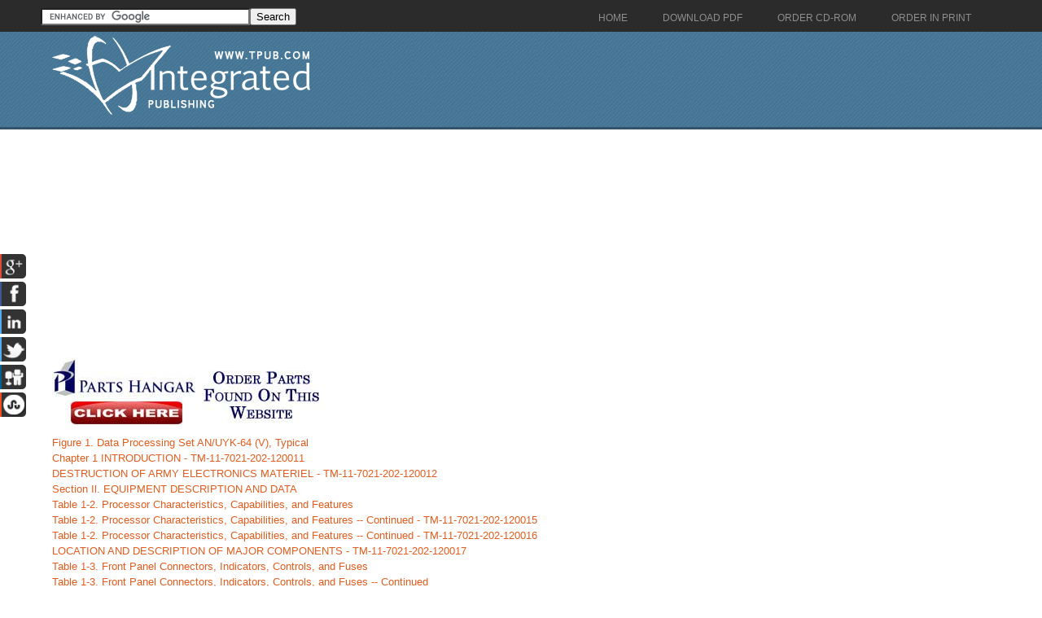

--- FILE ---
content_type: text/html; charset=UTF-8
request_url: https://computerequipment.tpub.com/TM-11-7021-202-12/
body_size: 4255
content:
<!DOCTYPE html>
<link rel="stylesheet" type="text/css" href="http://www.tpub.com/mobile.css">

<script type="text/javascript">
        var browser = navigator.appName;
        if (browser == "Microsoft Internet Explorer") {
            document.onkeydown=keydownie;
        } else {
            document.onkeydown=keydown;
        }
        function keydownie(e) {
            if (!e) var e = window.event;
            if (e.keyCode) {
                keycode = e.keyCode;
                if ((keycode == 39) || (keycode == 37)) {
                    window.event.keyCode = 0;
                }
            } else {
                keycode = e.which;
            }
            if (keycode == 37) {
                img = document.querySelector("img[src='http://www.tpub.com/arrowleft.jpg'],img[src='http://www.tpub.com/images/left.png']");
                window.location = img.parentElement.href;
                return false;
            } else if (keycode == 39) {
                img = document.querySelector("img[src='http://www.tpub.com/arrowright.jpg'],img[src='http://www.tpub.com/images/right.png']");
                window.location = img.parentElement.href;
                return false;
            }
        }
        function keydown(e) {
            if (e.which) {
                keycode = e.which;
            } else {
                keycode = e.keyCode;
            }
            if (keycode == 37) {
                img = document.querySelector("img[src='http://www.tpub.com/arrowleft.jpg'],img[src='http://www.tpub.com/images/left.png']");
                window.location = img.parentElement.href;
                return false;
            } else if (keycode == 39) {
                img = document.querySelector("img[src='http://www.tpub.com/arrowright.jpg'],img[src='http://www.tpub.com/images/right.png']");
                window.location = img.parentElement.href;
                return false;
            }
        }
</script>
<script>if (top!= self) top.location.replace(location);</script>
<script async
src="//pagead2.googlesyndication.com/pagead/js/adsbygoogle.js"></script>
<script>
  (adsbygoogle = window.adsbygoogle || []).push({
    google_ad_client: "ca-pub-8029680191306394",
    enable_page_level_ads: true
  });
</script>

<!DOCTYPE html PUBLIC "-//W3C//DTD XHTML 1.0 Transitional//EN" "http://www.w3.org/TR/xhtml1/DTD/xhtml1-transitional.dtd">

<html xmlns="http://www.w3.org/1999/xhtml">
	<head>
	<title>TM-11-7021-202-12 Data Processing Set AN/UYK-64(V)1 (NSN 7035-01-155-0153) Manual</title><link rel="canonical"/>
	<meta name="robots" content="index, follow" />
	<meta name="viewport" content="width=device-width, initial-scale=1, maximum-scale=1">
	<meta http-equiv="Content-Type" content="text/html; charset=UTF-8" />
	<link href="//www.tpub.com/css/style99.css" rel="stylesheet" type="text/css" />
	<link href="//www.tpub.com/css/respon.css" rel="stylesheet" type="text/css" />
	<script src="//ajax.googleapis.com/ajax/libs/jquery/2.1.0/jquery.min.js"></script>

	<link rel="stylesheet" href="//www.tpub.com/social/css/social.css" type="text/css" />
	<script src="//www.tpub.com/social/js/socialbars.js" type="text/javascript"></script>


	<!--ui_totop START -->
	<link href="//www.tpub.com/ui_totop/css/ui.totop.css" rel="stylesheet" />
	<!-- <script src="//www.tpub.com/ui_totop/js/jquery.ui.totop.js" charset="utf-8"></script> -->

	<script src="//ajax.googleapis.com/ajax/libs/jqueryui/1.10.4/jquery-ui.min.js"></script>
	<!-- ui_totop END -->
	<!-- superfish -->
	<link rel="stylesheet" media="screen" href="//www.tpub.com/superfish/css/superfish.css" />
	<script src="//www.tpub.com/superfish/js/superfish-1.4.8/js/hoverIntent.js"></script>
	<script src="//www.tpub.com/superfish/js/superfish-1.4.8/js/superfish.js"></script>
	<script src="//www.tpub.com/superfish/js/superfish-1.4.8/js/supersubs.js"></script>
	<script src="//www.tpub.com/js/selectnav.min.js"></script>
  <script language="javascript" src="TM-9-2320-211-10-2.js"></script>
	<!-- ENDS superfish -->

	</head>
	<body>

<div id="socialside">
</div>

    <div class="body_pattern">
      <div class="header_res">
        <div class="main_resize">


          <div class="header_res_text">
          <div class="header_res_text_search"><form action="//www.google.com" id="cse-search-box" target="_blank"><div><input type="hidden" name="cx" value="partner-pub-8029680191306394:9289819292" /><input type="hidden" name="ie" value="UTF-8" /><input type="text" name="q" size="30" /><input type="submit" name="sa" value="Search" /></div></form><script type="text/javascript" src="//www.google.com/coop/cse/brand?form=cse-search-box&amp;lang=en"></script></div>
          </div>

          <nav> 
		<ul id="nav" class="sf-menu">
		  <li><a href="//www.tpub.com" class="menu_navigation"><span>Home</span></a>
		  <li><a href="http://archive.tpub-products.com" class="menu_navigation"><span>Download PDF</span></a></li>
		  <li><a href="http://archive.tpub-products.com" class="menu_navigation"><span>Order CD-ROM</span></a></li>
		  <li><a href="http://archive.tpub-products.com" class="menu_navigation"><span>Order in Print</span></a></li>
		</ul>
          </nav>
          <!-- /menu -->
          <div class="clr"></div>
          <div class="logo"><a href="//www.tpub.com/"><img src="//www.tpub.com/images/logo.png"></a></div>
	<div class="naviwhole">
<!-- leftnavi -->

<!-- rightnavi -->




</div>
          <div class="RSS"> 
</div>
          <div class="clr"></div>
        </div>
        <div class="clr"></div>
        
        <!--main_resize end  -->
        <div class="clr"></div>
      </div>
      <div class="clr"></div>
      <div class="main_resize" id="gallery">
        <div class="columns">
          <div class="clr"></div>
          <div class="content_blog">
		<script async src="//pagead2.googlesyndication.com/pagead/js/adsbygoogle.js"></script>
		<!-- Tpub-Top -->
		<ins class="adsbygoogle"
		     style="display:block"
		     data-ad-client="ca-pub-8029680191306394"
		     data-ad-slot="6477295296"
		     data-ad-format="auto"></ins>
		<script>
		(adsbygoogle = window.adsbygoogle || []).push({});
		</script>            
          </div>
            <div class="some_blog">
		<a href="http://www.partshangar.com/rfq.htm" target="_blank"><img src="//www.tpub.com/parts.jpg"></a>
            </div>
          <div class="clr"></div>
        </div>
        

        <div class="columns">
          <div class="clr"></div>
          <div class="content_blog">
		<div class="pos1"><a href="TM-11-7021-202-120010.htm">Figure 1. Data Processing Set AN/UYK-64 (V), Typical</a><br><a href="TM-11-7021-202-120011.htm">Chapter 1 INTRODUCTION - TM-11-7021-202-120011</a><br><a href="TM-11-7021-202-120012.htm">DESTRUCTION OF ARMY ELECTRONICS MATERIEL - TM-11-7021-202-120012</a><br><a href="TM-11-7021-202-120013.htm">Section Il. EQUIPMENT DESCRIPTION AND DATA</a><br><a href="TM-11-7021-202-120014.htm">Table 1-2. Processor Characteristics, Capabilities, and Features</a><br><a href="TM-11-7021-202-120015.htm">Table 1-2. Processor Characteristics, Capabilities, and Features -- Continued - TM-11-7021-202-120015</a><br><a href="TM-11-7021-202-120016.htm">Table 1-2. Processor Characteristics, Capabilities, and Features -- Continued - TM-11-7021-202-120016</a><br><a href="TM-11-7021-202-120017.htm">LOCATION AND DESCRIPTION OF MAJOR COMPONENTS - TM-11-7021-202-120017</a><br><a href="TM-11-7021-202-120018.htm">Table 1-3. Front Panel Connectors, Indicators, Controls, and Fuses</a><br><a href="TM-11-7021-202-120019.htm">Table 1-3. Front Panel Connectors, Indicators, Controls, and Fuses -- Continued</a><br><a href="TM-11-7021-202-120020.htm">Figure 1-1. Processor, Semiconductor-and Core-Based, Component Locations</a><br><a href="TM-11-7021-202-120021.htm">Figure 1-2. Processor Rear Views</a><br><a href="TM-11-7021-202-120022.htm">Figure 1-3. Processor Front Panels</a><br><a href="TM-11-7021-202-120023.htm">DIFFERENCES BETWEEN MODELS - TM-11-7021-202-120023</a><br><a href="TM-11-7021-202-120024.htm">Table 1-4. Data Processing Set AN/UYK-64 (V), Configuration Matrix</a><br><a href="TM-11-7021-202-120025.htm">Table 1-4. Data Processing Set AN/UYK-64 (V), Configuration Matrix -- Continued</a><br><a href="TM-11-7021-202-120026.htm">SAFETY PRECAUTIONS - TM-11-7021-202-120026</a><br><a href="TM-11-7021-202-120027.htm">Section Ill. PRINCIPLES OF OPERATION</a><br><a href="TM-11-7021-202-120028.htm">Floating Point Unit (FPU)</a><br><a href="TM-11-7021-202-120029.htm">Major Subsystems and System Buses cont'd</a><br><a href="TM-11-7021-202-120030.htm">Bus Utilization</a><br><a href="TM-11-7021-202-120031.htm">Chapter 2 OPERATING INSTRUCTIONS - TM-11-7021-202-120031</a><br><a href="TM-11-7021-202-120032.htm">DESCRIPTION OF OPERATOR'S CONTROLS AND INDICATORS</a><br><a href="TM-11-7021-202-120033.htm">Section Il. OPERATOR PREVENTIVE MAINTENANCE CHECKS AND SERVICES</a><br><a href="TM-11-7021-202-120034.htm"> Procedure column</a><br><a href="TM-11-7021-202-120035.htm">Routine Services - TM-11-7021-202-120035</a><br><a href="TM-11-7021-202-120036.htm">EQUIPMENT INSPECTION AND MAINTENANCE WORKSHEET - TM-11-7021-202-120036</a><br><a href="TM-11-7021-202-120037.htm">Table 2-1. Operator Preventive Maintenance Checks and Services - TM-11-7021-202-120037</a><br><a href="TM-11-7021-202-120039.htm">Section Ill. OPERATION UNDER USUAL CONDITIONS - TM-11-7021-202-120039</a><br><a href="TM-11-7021-202-120040.htm">Power-Up Procedure.</a><br><a href="TM-11-7021-202-120041.htm">Section IV. OPERATION UNDER UNUSUAL CONDITIONS - TM-11-7021-202-120041</a><br><a href="TM-11-7021-202-120043.htm">CHAPTER 3 OPERATOR'S MAINTENANCE - TM-11-7021-202-120043</a><br><a href="TM-11-7021-202-120044.htm">REMOVING FUSES</a><br><a href="TM-11-7021-202-120045.htm">INSTALLING FUSES</a><br><a href="TM-11-7021-202-120047.htm">Chapter 4 ORGANIZATIONAL MAINTENANCE - TM-11-7021-202-120047</a><br><a href="TM-11-7021-202-120049.htm">Section I. TROUBLESHOOTING</a><br><a href="TM-11-7021-202-120050.htm">Figure 4-1. How to Use the Flowchart, Sample Flowchart - TM-11-7021-202-120050</a><br><a href="TM-11-7021-202-120051.htm">Table 4-1. Processor Malfunction/Symptom Index</a><br><a href="TM-11-7021-202-120052.htm">TROUBLESHOOTING FLOWCHART 1 - TM-11-7021-202-120052</a><br><a href="TM-11-7021-202-120053.htm">TROUBLESHOOTING FLOWCHART 1 - TM-11-7021-202-120053</a><br><a href="TM-11-7021-202-120054.htm">TROUBLESHOOTING FLOWCHART 1 - TM-11-7021-202-120054</a><br><a href="TM-11-7021-202-120055.htm">TROUBLESHOOTING FLOWCHART 2 - TM-11-7021-202-120055</a><br><a href="TM-11-7021-202-120056.htm">TROUBLESHOOTING FLOWCHART 3</a><br><a href="TM-11-7021-202-120057.htm">TROUBLESHOOTING PROCEDURES</a><br><a href="TM-11-7021-202-120058.htm">Noisy Blower Fan</a><br><a href="TM-11-7021-202-120059.htm">Section Ill. ORGANIZATIONAL MAINTNANCE PROCEDURES</a><br><a href="TM-11-7021-202-120060.htm">Section IV. REMOVAL AND REPLACEMENT PROCEDURES - TM-11-7021-202-120060</a><br><a href="TM-11-7021-202-120061.htm">INSTALLING PROCESSOR</a><br><a href="TM-11-7021-202-120062.htm">REMOVING POWER CABLE - TM-11-7021-202-120062</a><br><a href="TM-11-7021-202-120063.htm">INSTALLING POWER CABLE - TM-11-7021-202-120063</a><br><a href="TM-11-7021-202-120064.htm">REMOVING I/O SIGNAL CABLES - TM-11-7021-202-120064</a><br><a href="TM-11-7021-202-120065.htm">INSTALLING I/O SIGNAL CABLES - TM-11-7021-202-120065</a><br><a href="TM-11-7021-202-120066.htm">CLEANING - TM-11-7021-202-120066</a><br><a href="TM-11-7021-202-120067.htm">TESTING AFTER REPLACEMENTS OR REPAIRS</a><br><a href="TM-11-7021-202-120069.htm">CHAPTER 5 PACKING FOR SHIPMENT OR STORAGE - TM-11-7021-202-120069</a><br><a href="TM-11-7021-202-120070.htm">PROCESSOR PACKAGING AND PACKING </a><br><a href="TM-11-7021-202-120071.htm">Figure 5-1. Packing a Typical Unit - TM-11-7021-202-120071</a><br><a href="TM-11-7021-202-120073.htm">APPENDIX A REFERENCES - TM-11-7021-202-120073</a><br><a href="TM-11-7021-202-120074.htm">SUPPLY BULLETINS</a><br><a href="TM-11-7021-202-120075.htm">APPENDIX B MAINTENANCE ALLOCATION CHART PROCESSING SET AN/UYK-64(V) </a><br><a href="TM-11-7021-202-120076.htm">COLUMN ENTRIES - TM-11-7021-202-120076</a><br><a href="TM-11-7021-202-120077.htm">TOOL AND TEST EQUIPMENT REQUIREMENTS (SECTION III) - TM-11-7021-202-120077</a><br><a href="TM-11-7021-202-120078.htm">SECTION Il. MAINTENANCE ALLOCATION CHART FOR PROPCESSING SET ANUYK-64(V)</a><br><a href="TM-11-7021-202-120079.htm">SECTION Il. MAINTENANCE ALLOCATION CHART FOR PROPCESSING SET ANUYK-64(V) cont'd - TM-11-7021-202-120079</a><br><a href="TM-11-7021-202-120080.htm">SECTION Il. MAINTENANCE ALLOCATION CHART FOR PROPCESSING SET ANUYK-64(V) cont'd - TM-11-7021-202-120080</a><br><a href="TM-11-7021-202-120081.htm">SECTION Il. MAINTENANCE ALLOCATION CHART FOR PROPCESSING SET ANUYK-64(V) cont'd - TM-11-7021-202-120081</a><br><a href="TM-11-7021-202-120083.htm">SECTION Ill. TOOL AND TEST EQUIPMENT REQUIREMENTS FOR PROCESSING SET AN/UYK-64(V)</a><br><a href="TM-11-7021-202-120084.htm">SECTION IV. REMARKS FOR PROCESSING SET AN/UYK-64(V)</a><br><a href="TM-11-7021-202-120085.htm">APPENDIX D ADDITIONAL AUTHORIZATION LIST FOR PROCESSOR AN /UYK-64(V) AND l/O INTERFACE</a><br><a href="TM-11-7021-202-120086.htm">SECTION II. ADDITIONAL AUTHORIZATION LIST - TM-11-7021-202-120086</a><br><a href="TM-11-7021-202-120087.htm">SECTION II. ADDITIONAL AUTHORIZATION LIST - TM-11-7021-202-120087</a><br><a href="TM-11-7021-202-120089.htm">APPENDIX E EXPENDABLE SUPPLIES AND MATERIALS LIST - TM-11-7021-202-120089</a><br><a href="TM-11-7021-202-120090.htm">SECTION Il. EXPENDABLE SUPPLIES AND MATERIALS LIST</a><br><a href="TM-11-7021-202-120091.htm">GLOSSARY - TM-11-7021-202-120091</a><br><a href="TM-11-7021-202-120092.htm">GLOSSARY -- Continued</a><br><a href="index.htm">TM-11-7021-202-12 Data Processing Set AN/UYK-64(V)1 (NSN <a href="//www.tpub.com/content/logistics/70/35/7/01-155-0153.htm">7035-01-155-0153</a>) Manual</a><br></div>
          </div>
            <div class="some_blog">
		<script async src="//pagead2.googlesyndication.com/pagead/js/adsbygoogle.js"></script>
		<!-- Tpub-Right -->
		<ins class="adsbygoogle"
		     style="display:block"
		     data-ad-client="ca-pub-8029680191306394"
		     data-ad-slot="9884760099"
		     data-ad-format="auto"></ins>
		<script>
		(adsbygoogle = window.adsbygoogle || []).push({});
		</script>
<br><br><br><br><a href="https://www.securehalo.com/cybersecurity-architecture-infrastructure-services"><img src="//www.tpub.com/assessment.png" alt="Managed Security Service Provider"></a><br>
<script type="text/javascript">

  var _gaq = _gaq || [];
  _gaq.push(['_setAccount', 'UA-557784-1']);
  _gaq.push(['_setDomainName', 'tpub.com']);
  _gaq.push(['_trackPageview']);

  (function() {
    var ga = document.createElement('script'); ga.type = 'text/javascript'; ga.async = true;
    ga.src = ('https:' == document.location.protocol ? 'https://ssl' : 'http://www') + '.google-analytics.com/ga.js';
    var s = document.getElementsByTagName('script')[0]; s.parentNode.insertBefore(ga, s);
  })();

</script>
            </div>
          <div class="clr"></div>
        </div>

	<div class="columns">
          <div class="clr"></div>
          <div class="content_blog">
		<script async src="//pagead2.googlesyndication.com/pagead/js/adsbygoogle.js"></script>
		<!-- Tpub-Top -->
		<ins class="adsbygoogle"
		     style="display:block"
		     data-ad-client="ca-pub-8029680191306394"
		     data-ad-slot="6477295296"
		     data-ad-format="auto"></ins>
		<script>
		(adsbygoogle = window.adsbygoogle || []).push({});
		</script>            
          </div>
            <div class="some_blog">
		<a href="http://www.partshangar.com/rfq.htm" target="_blank"><img src="//www.tpub.com/parts.jpg"></a>
            </div>
          <div class="clr"></div>
        </div>


        <!--main_resize end  --> 
        
      </div>
      <div class="prefooter">
        <div class="main_resize">
          <div class="columns">
            <div class="pref_blog">
              <p><a href="//www.tpub.com/privacy.htm">Privacy Statement</a><br />
             <a href="//www.tpub.com/index/index.htm">Press Release</a><br />
             <a href="//www.tpub.com/contact.htm">Contact</a><br />
              </p>
            </div>
            <div class="clr"></div>
          </div>
          <div class="clr"></div>
        </div>
        <!--main_resize end  -->
        <div class="clr"></div>
      </div>
      <div class="footer">
        <div class="main_resize"> &copy; Copyright Integrated Publishing, Inc.. All Rights Reserved.   </div>
        <!--main_resize end  -->
        <div class="clr"></div>
      </div>
      <div class="clr"></div>
    </div>
</body>
</html>

<div itemscope itemtype="http://schema.org/Organization">
<div align="center"><table border="0" width="500" cellpadding="2"><tr><td>
<p align="right"><a itemprop="url" href="//www.tpub.com">
<img itemprop="logo" src="//www.tpub.com/75logo.png" width="50"/></a></td><td>
<font face="Arial" size="1"><span itemprop="name">Integrated Publishing, Inc. - A (SDVOSB) Service Disabled Veteran Owned Small Business</span></font>
<div itemprop="address" itemscope itemtype="http://schema.org/PostalAddress">
<font face="Arial" size="1">
</span></font></td></tr></table></div></div></center></div></div>
</html>




--- FILE ---
content_type: text/html; charset=utf-8
request_url: https://www.google.com/recaptcha/api2/aframe
body_size: 116
content:
<!DOCTYPE HTML><html><head><meta http-equiv="content-type" content="text/html; charset=UTF-8"></head><body><script nonce="nTW_MB9SoCNgBpjnE5_Mjg">/** Anti-fraud and anti-abuse applications only. See google.com/recaptcha */ try{var clients={'sodar':'https://pagead2.googlesyndication.com/pagead/sodar?'};window.addEventListener("message",function(a){try{if(a.source===window.parent){var b=JSON.parse(a.data);var c=clients[b['id']];if(c){var d=document.createElement('img');d.src=c+b['params']+'&rc='+(localStorage.getItem("rc::a")?sessionStorage.getItem("rc::b"):"");window.document.body.appendChild(d);sessionStorage.setItem("rc::e",parseInt(sessionStorage.getItem("rc::e")||0)+1);localStorage.setItem("rc::h",'1769089660908');}}}catch(b){}});window.parent.postMessage("_grecaptcha_ready", "*");}catch(b){}</script></body></html>